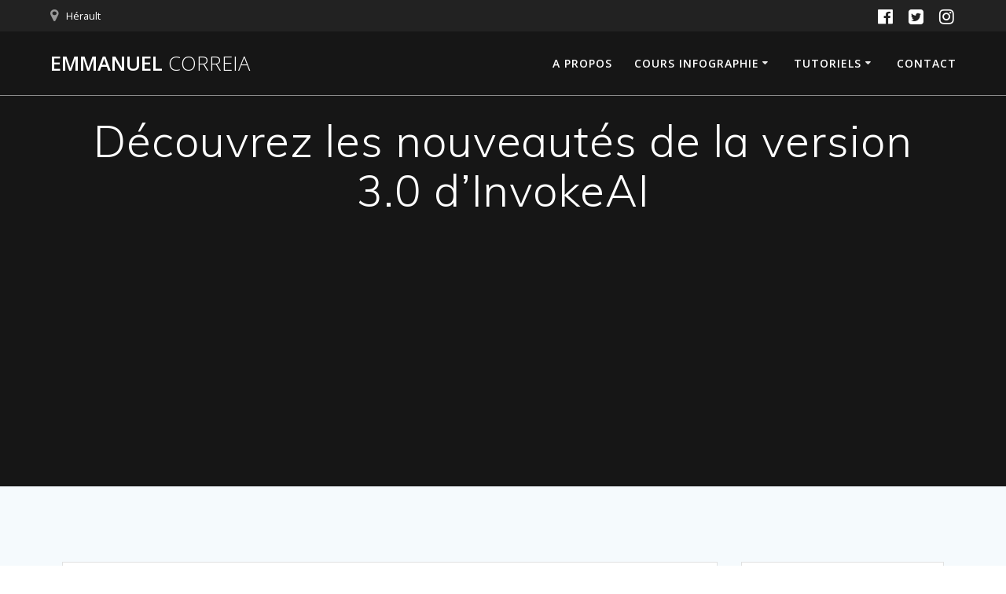

--- FILE ---
content_type: text/html; charset=utf-8
request_url: https://www.google.com/recaptcha/api2/aframe
body_size: 267
content:
<!DOCTYPE HTML><html><head><meta http-equiv="content-type" content="text/html; charset=UTF-8"></head><body><script nonce="G3tWpKabbqTpx44KdTUg3g">/** Anti-fraud and anti-abuse applications only. See google.com/recaptcha */ try{var clients={'sodar':'https://pagead2.googlesyndication.com/pagead/sodar?'};window.addEventListener("message",function(a){try{if(a.source===window.parent){var b=JSON.parse(a.data);var c=clients[b['id']];if(c){var d=document.createElement('img');d.src=c+b['params']+'&rc='+(localStorage.getItem("rc::a")?sessionStorage.getItem("rc::b"):"");window.document.body.appendChild(d);sessionStorage.setItem("rc::e",parseInt(sessionStorage.getItem("rc::e")||0)+1);localStorage.setItem("rc::h",'1768650727809');}}}catch(b){}});window.parent.postMessage("_grecaptcha_ready", "*");}catch(b){}</script></body></html>

--- FILE ---
content_type: text/css
request_url: https://emmanuelcorreia.com/wp-content/themes/mesmerizechildtheme/style.css?ver=1.0.0
body_size: 47
content:
/* 
Theme Name:		 Mesmerize Child Theme
Theme URI:		 http:
Description:	 
Author:			 
Author URI:		 
Template:		 mesmerize
Version:		 1.0.0
Text Domain:	 Mesmerize-child

-------------------------------------------------------------- */ 

/* =Theme customization starts here
*/


--- FILE ---
content_type: application/javascript; charset=utf-8
request_url: https://fundingchoicesmessages.google.com/f/AGSKWxXixNkrHhebkCvPtWWOzDROzEeRtGXVGax5XlAtAVyM02b8dlcS-oTlS6erJbBsdTKT5djFBU3eZcYZZO6VJK0c3POxgWFOeJoML02x2wQYgla5sbie7eAEv0HeLfP1Cpidbu_5Jw==?fccs=W251bGwsbnVsbCxudWxsLG51bGwsbnVsbCxudWxsLFsxNzY4NjUwNzI4LDIwNzAwMDAwMF0sbnVsbCxudWxsLG51bGwsW251bGwsWzcsNl0sbnVsbCxudWxsLG51bGwsbnVsbCxudWxsLG51bGwsbnVsbCxudWxsLG51bGwsMV0sImh0dHBzOi8vZW1tYW51ZWxjb3JyZWlhLmNvbS9kZWNvdXZyZXotbGVzLW5vdXZlYXV0ZXMtZGUtbGEtdmVyc2lvbi0zLTAtZGludm9rZWFpLyIsbnVsbCxbWzgsIk05bGt6VWFaRHNnIl0sWzksImVuLVVTIl0sWzE2LCJbMSwxLDFdIl0sWzE5LCIyIl0sWzE3LCJbMF0iXSxbMjQsIiJdLFsyNSwiW1s5NTM0MDI1Myw5NTM0MDI1NV1dIl0sWzI5LCJmYWxzZSJdXV0
body_size: 121
content:
if (typeof __googlefc.fcKernelManager.run === 'function') {"use strict";this.default_ContributorServingResponseClientJs=this.default_ContributorServingResponseClientJs||{};(function(_){var window=this;
try{
var np=function(a){this.A=_.t(a)};_.u(np,_.J);var op=function(a){this.A=_.t(a)};_.u(op,_.J);op.prototype.getWhitelistStatus=function(){return _.F(this,2)};var pp=function(a){this.A=_.t(a)};_.u(pp,_.J);var qp=_.Zc(pp),rp=function(a,b,c){this.B=a;this.j=_.A(b,np,1);this.l=_.A(b,_.Nk,3);this.F=_.A(b,op,4);a=this.B.location.hostname;this.D=_.Dg(this.j,2)&&_.O(this.j,2)!==""?_.O(this.j,2):a;a=new _.Og(_.Ok(this.l));this.C=new _.bh(_.q.document,this.D,a);this.console=null;this.o=new _.jp(this.B,c,a)};
rp.prototype.run=function(){if(_.O(this.j,3)){var a=this.C,b=_.O(this.j,3),c=_.dh(a),d=new _.Ug;b=_.fg(d,1,b);c=_.C(c,1,b);_.hh(a,c)}else _.eh(this.C,"FCNEC");_.lp(this.o,_.A(this.l,_.Ae,1),this.l.getDefaultConsentRevocationText(),this.l.getDefaultConsentRevocationCloseText(),this.l.getDefaultConsentRevocationAttestationText(),this.D);_.mp(this.o,_.F(this.F,1),this.F.getWhitelistStatus());var e;a=(e=this.B.googlefc)==null?void 0:e.__executeManualDeployment;a!==void 0&&typeof a==="function"&&_.Qo(this.o.G,
"manualDeploymentApi")};var sp=function(){};sp.prototype.run=function(a,b,c){var d;return _.v(function(e){d=qp(b);(new rp(a,d,c)).run();return e.return({})})};_.Rk(7,new sp);
}catch(e){_._DumpException(e)}
}).call(this,this.default_ContributorServingResponseClientJs);
// Google Inc.

//# sourceURL=/_/mss/boq-content-ads-contributor/_/js/k=boq-content-ads-contributor.ContributorServingResponseClientJs.en_US.M9lkzUaZDsg.es5.O/d=1/exm=ad_blocking_detection_executable,kernel_loader,loader_js_executable/ed=1/rs=AJlcJMzanTQvnnVdXXtZinnKRQ21NfsPog/m=cookie_refresh_executable
__googlefc.fcKernelManager.run('\x5b\x5b\x5b7,\x22\x5b\x5bnull,\\\x22emmanuelcorreia.com\\\x22,\\\x22AKsRol9qsemq8NzhKCJF8dMZgqBeC4V_Vm9Xd596ghwtAHbtJLU9iFdCdKB3ZwVk8QbtNC47me_wZux-mZI0Ckchbgl9Q_G-FE2ZKdZIaTAG9gzrAUQwcP2HAA2_s8k97OiCOmGoZryQHgy046NckTOWrSPNsHoGLQ\\\\u003d\\\\u003d\\\x22\x5d,null,\x5b\x5bnull,null,null,\\\x22https:\/\/fundingchoicesmessages.google.com\/f\/AGSKWxWDKruOo1OqEl9Mws7GoIYhQmAD0fNWDDifS_LL2WKUXUmNCxd5FAbJXSDhlhU6Aexr_xQHw3Hi5VHNIztijeqSQibsLKJMLHVrCmH33monVSf3_wuJflxiMKnhDNRQgOu999EqPw\\\\u003d\\\\u003d\\\x22\x5d,null,null,\x5bnull,null,null,\\\x22https:\/\/fundingchoicesmessages.google.com\/el\/AGSKWxX6gM47ZURrw3AW1qYsUzTAICsV-RbKbUYUrRZzTdTx1P0oL9wzNr4X111f0F3l-KdZse_GXO_AYcdvmt9BviM0sWc_sN8-oA1zbqGblmxiJF6MG4tikm8RIoGchBLeqjkMqU1Owg\\\\u003d\\\\u003d\\\x22\x5d,null,\x5bnull,\x5b7,6\x5d,null,null,null,null,null,null,null,null,null,1\x5d\x5d,\x5b3,1\x5d\x5d\x22\x5d\x5d,\x5bnull,null,null,\x22https:\/\/fundingchoicesmessages.google.com\/f\/AGSKWxUqWax8E0XU_VbxNWEst7LvJvPqVya13x0TyLAq4bTWQZbKRvm_P9bD5Blwdl5DsgcEZORJKJuAPoFSxIT73Ms8DfC2jXnUR0qi2PB9xAi0QHCfd6B8lsBM1Yh5F1dD__F44e8udw\\u003d\\u003d\x22\x5d\x5d');}

--- FILE ---
content_type: application/javascript; charset=utf-8
request_url: https://fundingchoicesmessages.google.com/f/AGSKWxW0qGw1NrZ7JXCmB0fu1p0U_N9FAMsgO8jR-Lcy2G1lzZGc0qbZklvoGPzL1gNovzUUyJk33bRsHpS0IqXpeeZkoMiEtFEjzsS0v3w1Kt5rDzreiBTvILlNGXt2mDwVRzWBCslBgXxwadSZ9AvISlVqft6r4uFWmx2-zxFXQOUKdIjJ8olAT-iMLhxc/_/AdNewsclip15.-api.adyoulike.com/ad_resize.-adskin./ad-updated-
body_size: -1290
content:
window['f380ca51-652c-4e19-b1c3-3d44d553c05b'] = true;